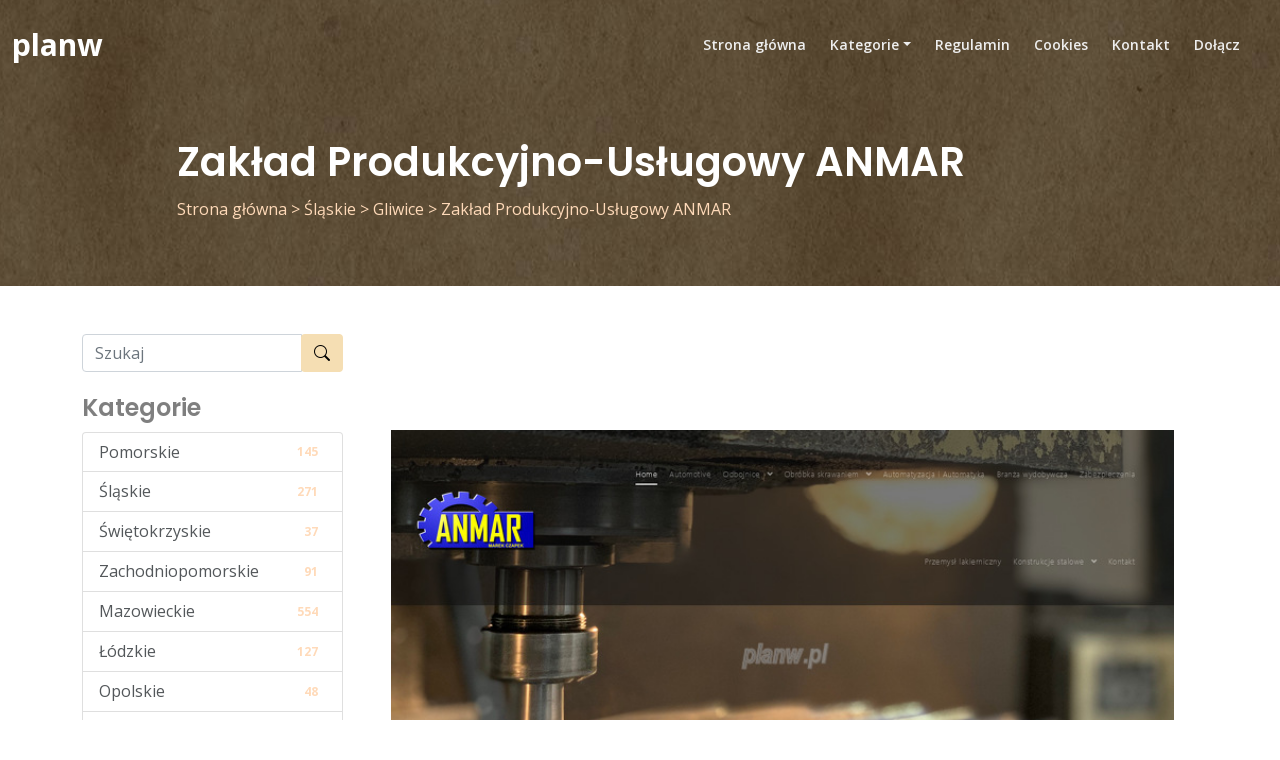

--- FILE ---
content_type: text/html; charset=UTF-8
request_url: http://planw.pl/wpis-zaklad-produkcyjno-uslugowy-anmar-583
body_size: 4129
content:
<!doctype html>
<html lang="pl">
<head>
                    <meta charset="UTF-8">
        <meta name="viewport"
              content="width=device-width, initial-scale=1.0, minimum-scale=1.0">
        <meta http-equiv="X-UA-Compatible" content="ie=edge">
        <title>Zakład Produkcyjno-Usługowy ANMAR - planw.pl</title>

        
    
    <link href="https://fonts.googleapis.com/css2?family=Open+Sans:ital,wght@0,400;0,600;0,700;1,400&family=Poppins:wght@600&display=swap" rel="stylesheet">
    <link rel="stylesheet" href="https://cdn.jsdelivr.net/npm/bootstrap-icons@1.8.3/font/bootstrap-icons.css">
    <link rel="stylesheet" href="/files/bootstrap.min.css">
    <link rel="stylesheet" href="/files/styles.css">

    <link rel="stylesheet" href="https://openlayers.org/en/v4.6.5/css/ol.css" type="text/css">
    <script src="https://openlayers.org/en/v4.6.5/build/ol.js"></script>
</head>
<body data-spy="scroll" data-target=".site-navbar-target" data-offset="300">
    <nav id="navbar" class="navbar navbar-expand-lg fixed-top navbar-dark" aria-label="Main navigation">
        <div class="container">

            <a class="navbar-brand logo-text" href="/">planw</a>

            <button class="navbar-toggler p-0 border-0" type="button" id="navbarSideCollapse" aria-label="Toggle navigation">
                <span class="navbar-toggler-icon"></span>
            </button>

            <div class="navbar-collapse offcanvas-collapse" id="navbarsExampleDefault">
                <ul class="navbar-nav ms-auto navbar-nav-scroll">
                    <li class="nav-item">
                        <a class="nav-link" aria-current="page" href="/">Strona główna</a>
                    </li>
                    <li class="nav-item dropdown">
                        <a class="nav-link dropdown-toggle" href="javascript:void(0)" id="dropdown01" data-bs-toggle="dropdown" aria-expanded="false">Kategorie</a>
                        <ul class="dropdown-menu" aria-labelledby="dropdown01">
                                                            <li>
                                    <a class="dropdown-item" href="/kategoria-pomorskie-1/">
                                        Pomorskie
                                    </a>
                                </li>
                                <li><div class="dropdown-divider"></div></li>
                                                              <li>
                                    <a class="dropdown-item" href="/kategoria-slaskie-2/">
                                        Śląskie
                                    </a>
                                </li>
                                <li><div class="dropdown-divider"></div></li>
                                                              <li>
                                    <a class="dropdown-item" href="/kategoria-swietokrzyskie-3/">
                                        Świętokrzyskie
                                    </a>
                                </li>
                                <li><div class="dropdown-divider"></div></li>
                                                              <li>
                                    <a class="dropdown-item" href="/kategoria-zachodniopomorskie-4/">
                                        Zachodniopomorskie
                                    </a>
                                </li>
                                <li><div class="dropdown-divider"></div></li>
                                                              <li>
                                    <a class="dropdown-item" href="/kategoria-mazowieckie-5/">
                                        Mazowieckie
                                    </a>
                                </li>
                                <li><div class="dropdown-divider"></div></li>
                                                              <li>
                                    <a class="dropdown-item" href="/kategoria-lodzkie-6/">
                                        Łódzkie
                                    </a>
                                </li>
                                <li><div class="dropdown-divider"></div></li>
                                                              <li>
                                    <a class="dropdown-item" href="/kategoria-opolskie-7/">
                                        Opolskie
                                    </a>
                                </li>
                                <li><div class="dropdown-divider"></div></li>
                                                              <li>
                                    <a class="dropdown-item" href="/kategoria-lubuskie-8/">
                                        Lubuskie
                                    </a>
                                </li>
                                <li><div class="dropdown-divider"></div></li>
                                                              <li>
                                    <a class="dropdown-item" href="/kategoria-lubelskie-9/">
                                        Lubelskie
                                    </a>
                                </li>
                                <li><div class="dropdown-divider"></div></li>
                                                              <li>
                                    <a class="dropdown-item" href="/kategoria-dolnoslaskie-10/">
                                        Dolnośląskie
                                    </a>
                                </li>
                                <li><div class="dropdown-divider"></div></li>
                                                              <li>
                                    <a class="dropdown-item" href="/kategoria-malopolskie-11/">
                                        Małopolskie
                                    </a>
                                </li>
                                <li><div class="dropdown-divider"></div></li>
                                                              <li>
                                    <a class="dropdown-item" href="/kategoria-wielkopolskie-12/">
                                        Wielkopolskie
                                    </a>
                                </li>
                                <li><div class="dropdown-divider"></div></li>
                                                              <li>
                                    <a class="dropdown-item" href="/kategoria-kujawsko-pomorskie-13/">
                                        Kujawsko-pomorskie
                                    </a>
                                </li>
                                <li><div class="dropdown-divider"></div></li>
                                                              <li>
                                    <a class="dropdown-item" href="/kategoria-zagranica-14/">
                                        Zagranica
                                    </a>
                                </li>
                                <li><div class="dropdown-divider"></div></li>
                                                              <li>
                                    <a class="dropdown-item" href="/kategoria-podlaskie-15/">
                                        Podlaskie
                                    </a>
                                </li>
                                <li><div class="dropdown-divider"></div></li>
                                                              <li>
                                    <a class="dropdown-item" href="/kategoria-warminsko-mazurskie-16/">
                                        Warmińsko-mazurskie
                                    </a>
                                </li>
                                <li><div class="dropdown-divider"></div></li>
                                                              <li>
                                    <a class="dropdown-item" href="/kategoria-podkarpackie-17/">
                                        Podkarpackie
                                    </a>
                                </li>
                                <li><div class="dropdown-divider"></div></li>
                                                      </ul>
                    </li>
                    <li class="nav-item">
                        <a class="nav-link" href="/zasady-i-regulamin">Regulamin</a>
                    </li>
                    <li class="nav-item">
                        <a class="nav-link" href="/polityka-prywatnosci">Cookies</a>
                    </li>
                    <li class="nav-item">
                        <a class="nav-link" href="/kontakt">Kontakt</a>
                    </li>
                    <li class="nav-item">
                        <a class="nav-link" href="/dodaj">Dołącz</a>
                    </li>
                </ul>
                <span class="nav-item social-icons">
                    <span class="fa-stack">
                        <a href="#your-link">
                            <i class="fas fa-circle fa-stack-2x"></i>
                            <i class="fab fa-facebook-f fa-stack-1x"></i>
                        </a>
                    </span>
                    <span class="fa-stack">
                        <a href="#your-link">
                            <i class="fas fa-circle fa-stack-2x"></i>
                            <i class="fab fa-twitter fa-stack-1x"></i>
                        </a>
                    </span>
                </span>
            </div>
        </div>
    </nav>

            
        <header class="ex-header">
            <div class="container">
                <div class="row">
                    <div class="col-xl-10 offset-xl-1">
                        <h1>Zakład Produkcyjno-Usługowy ANMAR</h1>
                        <div class="breadcrumb-custom text-danger">
                                                            <span><a class="text-danger" href="/">Strona główna</a></span>
                                                            <span><a class="text-danger" href="/kategoria-slaskie-2/">Śląskie</a></span>
                                                            <span><a class="text-danger" href="/kategoria-gliwice-61/">Gliwice</a></span>
                                                            <span><a class="text-danger" href="/wpis-zaklad-produkcyjno-uslugowy-anmar-583">Zakład Produkcyjno-Usługowy ANMAR</a></span>
                                                        
                        </div>
                    </div> 
                </div> 
        </header> 
        <section class="mt-5">
    <div class="container">
        <div class="row">
            <div class="col-lg-3">
                <div class="blog_right_sidebar">
                    <aside class="single_sidebar_widget search_widget">
                        <form action="/szukaj">
                            <div class="form-group">
                                <div class="input-group mb-3">
                                    <input name="q" type="text" class="form-control" placeholder='Szukaj'
                                           onfocus="this.placeholder = ''"
                                           onblur="this.placeholder = 'Szukaj'">
                                    <div class="input-group-append">
                                        <button class="btns btn btn-danger" type="submit"><i class="bi-search"></i></button>
                                    </div>
                                </div>
                            </div>
                        </form>
                    </aside>
                    <aside class="single_sidebar_widget post_category_widget">
                        <h4 class="widget_title text-black-50">Kategorie</h4>
                        <ul class="list-group">
                                                                                                                                                    <li class="list-group-item d-flex justify-content-between align-items-center">
                                    <a class="d-flex" href="/kategoria-pomorskie-1/"><p>Pomorskie</p></a>
                                    <span class="text-danger badge badge-primary badge-pill">145</span>
                                </li>

                                                            <li class="list-group-item d-flex justify-content-between align-items-center">
                                    <a class="d-flex" href="/kategoria-slaskie-2/"><p>Śląskie</p></a>
                                    <span class="text-danger badge badge-primary badge-pill">271</span>
                                </li>

                                                            <li class="list-group-item d-flex justify-content-between align-items-center">
                                    <a class="d-flex" href="/kategoria-swietokrzyskie-3/"><p>Świętokrzyskie</p></a>
                                    <span class="text-danger badge badge-primary badge-pill">37</span>
                                </li>

                                                            <li class="list-group-item d-flex justify-content-between align-items-center">
                                    <a class="d-flex" href="/kategoria-zachodniopomorskie-4/"><p>Zachodniopomorskie</p></a>
                                    <span class="text-danger badge badge-primary badge-pill">91</span>
                                </li>

                                                            <li class="list-group-item d-flex justify-content-between align-items-center">
                                    <a class="d-flex" href="/kategoria-mazowieckie-5/"><p>Mazowieckie</p></a>
                                    <span class="text-danger badge badge-primary badge-pill">554</span>
                                </li>

                                                            <li class="list-group-item d-flex justify-content-between align-items-center">
                                    <a class="d-flex" href="/kategoria-lodzkie-6/"><p>Łódzkie</p></a>
                                    <span class="text-danger badge badge-primary badge-pill">127</span>
                                </li>

                                                            <li class="list-group-item d-flex justify-content-between align-items-center">
                                    <a class="d-flex" href="/kategoria-opolskie-7/"><p>Opolskie</p></a>
                                    <span class="text-danger badge badge-primary badge-pill">48</span>
                                </li>

                                                            <li class="list-group-item d-flex justify-content-between align-items-center">
                                    <a class="d-flex" href="/kategoria-lubuskie-8/"><p>Lubuskie</p></a>
                                    <span class="text-danger badge badge-primary badge-pill">37</span>
                                </li>

                                                            <li class="list-group-item d-flex justify-content-between align-items-center">
                                    <a class="d-flex" href="/kategoria-lubelskie-9/"><p>Lubelskie</p></a>
                                    <span class="text-danger badge badge-primary badge-pill">46</span>
                                </li>

                                                            <li class="list-group-item d-flex justify-content-between align-items-center">
                                    <a class="d-flex" href="/kategoria-dolnoslaskie-10/"><p>Dolnośląskie</p></a>
                                    <span class="text-danger badge badge-primary badge-pill">185</span>
                                </li>

                                                            <li class="list-group-item d-flex justify-content-between align-items-center">
                                    <a class="d-flex" href="/kategoria-malopolskie-11/"><p>Małopolskie</p></a>
                                    <span class="text-danger badge badge-primary badge-pill">246</span>
                                </li>

                                                            <li class="list-group-item d-flex justify-content-between align-items-center">
                                    <a class="d-flex" href="/kategoria-wielkopolskie-12/"><p>Wielkopolskie</p></a>
                                    <span class="text-danger badge badge-primary badge-pill">264</span>
                                </li>

                                                            <li class="list-group-item d-flex justify-content-between align-items-center">
                                    <a class="d-flex" href="/kategoria-kujawsko-pomorskie-13/"><p>Kujawsko-pomorskie</p></a>
                                    <span class="text-danger badge badge-primary badge-pill">166</span>
                                </li>

                                                            <li class="list-group-item d-flex justify-content-between align-items-center">
                                    <a class="d-flex" href="/kategoria-zagranica-14/"><p>Zagranica</p></a>
                                    <span class="text-danger badge badge-primary badge-pill">14</span>
                                </li>

                                                            <li class="list-group-item d-flex justify-content-between align-items-center">
                                    <a class="d-flex" href="/kategoria-podlaskie-15/"><p>Podlaskie</p></a>
                                    <span class="text-danger badge badge-primary badge-pill">40</span>
                                </li>

                                                            <li class="list-group-item d-flex justify-content-between align-items-center">
                                    <a class="d-flex" href="/kategoria-warminsko-mazurskie-16/"><p>Warmińsko-mazurskie</p></a>
                                    <span class="text-danger badge badge-primary badge-pill">52</span>
                                </li>

                                                            <li class="list-group-item d-flex justify-content-between align-items-center">
                                    <a class="d-flex" href="/kategoria-podkarpackie-17/"><p>Podkarpackie</p></a>
                                    <span class="text-danger badge badge-primary badge-pill">67</span>
                                </li>

                                                    </ul>
                    </aside>
                </div>
            </div>
            <div class="col-lg-9 posts-list">
                <div class="ex-basic-1 pt-5 pb-5">
                    <div class="container">
                        <div class="row">
                            <div class="col-lg-12">
                                <img class="img-fluid mt-5 mb-3" src="/photos-583.jpg" alt="zaklad-produkcyjno-uslugowy-anmar">
                            </div>
                        </div>
                    </div>
                </div>
                <div class="single-post">
                    <div class="row ml-0">
                      <div class="col-4 py-1 bg-color-1"><p>Nazwa firmy</p></div>
                      <div class="col-8 py-1 bg-color-1"><p>Zakład Produkcyjno-Usługowy ANMAR</p></div>
                      <div class="col-4 py-1 bg-light"><p>Adres</p></div>
                      <div class="col-8 py-1 bg-light"><p>Łanowa 9</p></div>
                      <div class="col-4 py-1 bg-color-1"><p>Adres 2</p></div>
                      <div class="col-8 py-1 bg-color-1"><p>44-141, Gliwice</p></div>
                      <div class="col-4 py-1 bg-light"><p>Telefon</p></div>
                      <div class="col-8 py-1 bg-light"><p><a href="tel:+48 32 232 96 22">+48 32 232 96 22</a></p></div>
                      <div class="col-4 py-1 bg-color-1"><p>Forma prawna</p></div>
                      <div class="col-8 py-1 bg-color-1"><p>-</p></div>
                      <div class="col-4 py-1 bg-light"><p>NIP</p></div>
                      <div class="col-8 py-1 bg-light"><p>631-14-76-340</p></div>
                      <div class="col-4 py-1 bg-color-1"><p>KRS</p></div>
                      <div class="col-8 py-1 bg-color-1"><p>-</p></div>
                      <div class="col-4 py-1 bg-light"><p>REGON</p></div>
                      <div class="col-8 py-1 bg-light"><p>273231430</p></div>
                      <div class="col-4 py-1 bg-color-1"><p>Domena</p></div>
                      <div class="col-8 py-1 bg-color-1"><p><a href="https://anmar-gliwice.com.pl">anmar-gliwice.com.pl</a></p></div>
                    </div>
                </div>
                <button class="btn btn-danger mt-1" id="showMap">Pokaż mapę</button>
                <div id="map"></div>
            </div>

        </div>
        <div class="row mb-5">
            <div class="col-12 mt-5">
                <div class="related-jobs-box">
                    <h3 class="text-black-50">Podobne firmy</h3>
                    <div class="row">
                                                    <div class="col-lg-4 col-md-6 col-sm-12" style="background-color: wheat; border: 10px solid white; padding: 10px;">
                                <div class="single-job-list-box">
                                    <div class="job-information">
                                        <div class="company-logo">
                                            <a href="/wpis-lech-plast-tyczynski-gotwald-tyczynska-spolka-jawna-648"><img src="/photos-648.jpg"
                                                                                                                           alt="lech-plast-tyczynski-gotwald-tyczynska-spolka-jawna"></a>
                                        </div>
                                        <p><i class="bi bi-geo-alt-fill"></i> <a href="/kategoria-slaskie-2/">Śląskie</a></p>
                                        <h6>
                                            <a href="/wpis-lech-plast-tyczynski-gotwald-tyczynska-spolka-jawna-648">Lech-Plast Tyczyński Gotwald-Tyczyńska spółka jawna</a>
                                        </h6>

                                    </div>
                                    <ul class="location-information">
                                        <li>
                                            <p><i class="bi bi-globe"></i> <a class="text-color-1" href="https://www.lech-plast.com.pl">www.lech-plast.com.pl</a></p>
                                        </li>
                                                                                <li><p><i class="bi bi-phone-vibrate-fill"></i> <a href="tel:+48 32 459 80 53">+48 32 459 80 53</a></p>
                                        </li>
                                                                            </ul>
                                </div>
                            </div>
                                                    <div class="col-lg-4 col-md-6 col-sm-12" style="background-color: wheat; border: 10px solid white; padding: 10px;">
                                <div class="single-job-list-box">
                                    <div class="job-information">
                                        <div class="company-logo">
                                            <a href="/wpis-wytwornia-i-hurtownia-srodkow-czystosci-van-2129"><img src="/photos-2129.jpg"
                                                                                                                           alt="wytwornia-i-hurtownia-srodkow-czystosci-van"></a>
                                        </div>
                                        <p><i class="bi bi-geo-alt-fill"></i> <a href="/kategoria-slaskie-2/">Śląskie</a></p>
                                        <h6>
                                            <a href="/wpis-wytwornia-i-hurtownia-srodkow-czystosci-van-2129">Wytwórnia i Hurtownia Środków Czystości &quot;VAN&quot;</a>
                                        </h6>

                                    </div>
                                    <ul class="location-information">
                                        <li>
                                            <p><i class="bi bi-globe"></i> <a class="text-color-1" href="https://van.gliwice.pl">van.gliwice.pl</a></p>
                                        </li>
                                                                                <li><p><i class="bi bi-phone-vibrate-fill"></i> <a href="tel:+48 32 235 74 10">+48 32 235 74 10</a></p>
                                        </li>
                                                                            </ul>
                                </div>
                            </div>
                                                    <div class="col-lg-4 col-md-6 col-sm-12" style="background-color: wheat; border: 10px solid white; padding: 10px;">
                                <div class="single-job-list-box">
                                    <div class="job-information">
                                        <div class="company-logo">
                                            <a href="/wpis-auto-kosmetyka-gliwice-2128"><img src="/photos-2128.jpg"
                                                                                                                           alt="auto-kosmetyka-gliwice"></a>
                                        </div>
                                        <p><i class="bi bi-geo-alt-fill"></i> <a href="/kategoria-slaskie-2/">Śląskie</a></p>
                                        <h6>
                                            <a href="/wpis-auto-kosmetyka-gliwice-2128">Auto kosmetyka Gliwice</a>
                                        </h6>

                                    </div>
                                    <ul class="location-information">
                                        <li>
                                            <p><i class="bi bi-globe"></i> <a class="text-color-1" href="https://www.autokosmetykagliwice.pl">www.autokosmetykagliwice.pl</a></p>
                                        </li>
                                                                                <li><p><i class="bi bi-phone-vibrate-fill"></i> <a href="tel:+48 51 636 05 77">+48 51 636 05 77</a></p>
                                        </li>
                                                                            </ul>
                                </div>
                            </div>
                                            </div>
                </div>
            </div>
        </div>
    </div>
</section>

    <div class="footer" style="padding: 10px 0;">
        <div class="container">
            <div class="row">
                <div class="col-lg-12">
                    <div class="footer-col first"></div>
                    <div class="footer-col second" style="margin: 0;">
                        <ul class=" list-unstyled li-space-lg p-small">
                            <li><a href="/zasady-i-regulamin">Regulamin</a> | <a href="/polityka-prywatnosci">Polityka prywatności</a></li>
                        </ul>
                    </div>
                    <div class="footer-col third"></div>
                </div> 
            </div>
            <div class="copyright">
                <div class="container">
                    <div class="row">
                        <div class="col-lg-12">
                            <p class="p-small">Copyright © 2026 planw.pl. Wszelkie prawa zastrzeżone.</p>
                        </div>
                    </div>
                </div>
            </div>
        </div> 
    </div> 


    

    <button onclick="topFunction()" id="myBtn">
        <i class="bi text-light bi-arrow-up"></i>
    </button>


              
  <script src="/files/bootstrap.min.js"></script>
  <script src="/files/jquery-1.12.4.min.js"></script>
  <script src="/files/scripts.js"></script>
    
      
          <script type="text/javascript">
              let map;
              var mapLat = 50.2528019;
              var mapLng = 18.6787;
              var mapDefaultZoom = 10;

              function initialize_map() {
                  map = new ol.Map({
                      target: "map",
                      layers: [
                          new ol.layer.Tile({
                              source: new ol.source.OSM({
                                  url: "https://a.tile.openstreetmap.org/{z}/{x}/{y}.png"
                              })
                          })
                      ],
                      view: new ol.View({
                          center: ol.proj.fromLonLat([mapLng, mapLat]),
                          zoom: mapDefaultZoom
                      })
                  });
              }

              function add_map_point(lat, lng) {
                  var vectorLayer = new ol.layer.Vector({
                      source: new ol.source.Vector({
                          features: [new ol.Feature({
                              geometry: new ol.geom.Point(ol.proj.transform([parseFloat(lng), parseFloat(lat)], 'EPSG:4326', 'EPSG:3857')),
                          })]
                      }),
                      style: new ol.style.Style({
                          image: new ol.style.Icon({
                              anchor: [0.5, 0.5],
                              anchorXUnits: "fraction",
                              anchorYUnits: "fraction",
                              src: "https://cdnjs.cloudflare.com/ajax/libs/leaflet/1.5.1/images/marker-icon.png"
                          })
                      })
                  });
                  map.addLayer(vectorLayer);
              }
                $('#showMap').click(function () {
                    initialize_map();
                    add_map_point(mapLat, mapLng);
                });

          </script>
        </body>
</html>

--- FILE ---
content_type: text/css
request_url: http://planw.pl/files/styles.css
body_size: 5190
content:
/* Description: Master CSS file */

/*****************************************
Table Of Contents:
- General Styles
- Navigation
- Header
- Introduction
- Project 1
- Project 2
- Details Modal
- Project 3
- Process
- Services
- About 
- Testimonials
- Team
- Contact
- Footer
- Copyright
- Back To Top Button
- Extra Pages
- Media Queries
******************************************/

/*****************************************
Colors:
- Backgrounds - light gray #f7f9fd
- Buttons, icons - green #7dc22b
- Headings text - black black
- Body text - dark gray #53575a
******************************************/


/**************************/
/*     General Styles     */
/**************************/
body,
html {
    width: 100%;
	height: 100%;
}

body, p {
	color: #53575a; 
	font: 400 1rem/1.625rem "Open Sans", sans-serif;
}

h1 {
	color: black;
	font-weight: 600;
	font-size: 2.5rem;
	line-height: 3.25rem;
	font-family: "Poppins"
}

h2 {
	color: black;
	font-weight: 600;
	font-size: 2rem;
	line-height: 2.5rem;
	font-family: "Poppins"
}

h3 {
	color: black;
	font-weight: 600;
	font-size: 1.75rem;
	line-height: 2.25rem;
	font-family: "Poppins"
}

h4 {
	color: black;
	font-weight: 600;
	font-size: 1.5rem;
	line-height: 2rem;
	font-family: "Poppins"
}

h5 {
	color: black;
	font-weight: 600;
	font-size: 1.25rem;
	line-height: 1.625rem;
	font-family: "Poppins"
}

h6 {
	color: black;
	font-weight: 600;
	font-size: 1rem;
	line-height: 1.375rem;
	font-family: "Poppins"
}

.p-large {
	font-size: 1.125rem;
	line-height: 1.75rem;
}

.p-small {
	font-size: 0.875rem;
	line-height: 1.5rem;
}

.testimonial-text {
	font-style: italic;
}

.testimonial-author {
	font-weight: 600;
	font-size: 1.25rem;
	line-height: 1.75rem;
	font-family: "Poppins"
}

.li-space-lg li {
	margin-bottom: 0.5rem;
}

a {
	color: #53575a;
	text-decoration: underline;
}

a:hover {
	color: #53575a;
	text-decoration: underline;
}

.no-line {
	text-decoration: none;
}

.no-line:hover {
	text-decoration: none;
}

.read-more {
	font-weight: 600;
	font-size: 1rem;
	line-height: 1.5rem;
}

.read-more .fas {
	margin-left: 0.625rem;
	font-size: 1rem;
	vertical-align: -8%;
}

.green {
	color: #7dc22b;
}

.bg-gray {
	background-color: #f7f9fd;
}

.hr-heading {
	display: block;
	width: 5rem;
	margin-top: 0.75rem;
	margin-bottom: 0.75rem;
	border: 1px solid #ffffff;
	background-color: black;
	opacity: 1;
}

.btn-solid-reg {
	display: inline-block;
	padding: 1.375rem 2.25rem 1.375rem 2.25rem;
	border: 1px solid #7dc22b;
	border-radius: 4px;
	background-color: #7dc22b;
	color: #ffffff;
	font-weight: 600;
	font-size: 0.875rem;
	line-height: 0;
	text-decoration: none;
	transition: all 0.2s;
}

.btn-solid-reg:hover {
	background-color: transparent;
	color: #7dc22b; /* needs to stay here because of the color property of a tag */
	text-decoration: none;
}

.btn-solid-lg {
	display: inline-block;
	padding: 1.625rem 2.625rem 1.625rem 2.625rem;
	border: 1px solid #7dc22b;
	border-radius: 4px;
	background-color: #7dc22b;
	color: #ffffff;
	font-weight: 600;
	font-size: 0.875rem;
	line-height: 0;
	text-decoration: none;
	transition: all 0.2s;
}

.btn-solid-lg:hover {
	background-color: transparent;
	color: #7dc22b; /* needs to stay here because of the color property of a tag */
	text-decoration: none;
}

.btn-outline-reg {
	display: inline-block;
	padding: 1.375rem 2.25rem 1.375rem 2.25rem;
	border: 1px solid black;
	border-radius: 4px;
	background-color: transparent;
	color: black;
	font-weight: 600;
	font-size: 0.875rem;
	line-height: 0;
	text-decoration: none;
	transition: all 0.2s;
}

.btn-outline-reg:hover {
	background-color: black;
	color: #ffffff;
	text-decoration: none;
}

.btn-outline-lg {
	display: inline-block;
	padding: 1.625rem 2.625rem 1.625rem 2.625rem;
	border: 1px solid black;
	border-radius: 4px;
	background-color: transparent;
	color: black;
	font-weight: 600;
	font-size: 0.875rem;
	line-height: 0;
	text-decoration: none;
	transition: all 0.2s;
}

.btn-outline-lg:hover {
	background-color: black;
	color: #ffffff;
	text-decoration: none;
}

.btn-outline-sm {
	display: inline-block;
	padding: 1rem 1.5rem 1rem 1.5rem;
	border: 1px solid black;
	border-radius: 4px;
	background-color: transparent;
	color: black;
	font-weight: 600;
	font-size: 0.875rem;
	line-height: 0;
	text-decoration: none;
	transition: all 0.2s;
}

.btn-outline-sm:hover {
	background-color: black;
	color: #ffffff;
	text-decoration: none;
}

.form-group {
	position: relative;
	margin-bottom: 1.25rem;
}

.form-control-input,
.form-control-textarea {
	width: 100%;
	padding-top: 0.875rem;
	padding-bottom: 0.875rem;
	padding-left: 1.5rem;
	border: 1px solid #cbcbd1;
	border-radius: 4px;
	background-color: #ffffff;
	font-size: 0.875rem;
	line-height: 1.5rem;
	-webkit-appearance: none; /* removes inner shadow on form inputs on ios safari */
}

.form-control-textarea {
	display: block;
	height: 14rem; /* used instead of html rows to normalize height between Chrome and IE/FF */
}

.form-control-input:focus,
.form-control-textarea:focus {
	border: 1px solid #a1a1a1;
	outline: none; /* Removes blue border on focus */
}

.form-control-input:hover,
.form-control-textarea:hover {
	border: 1px solid #a1a1a1;
}

.form-control-submit-button {
	display: inline-block;
	width: 100%;
	height: 3.25rem;
	border: 1px solid #7dc22b;
	border-radius: 4px;
	background-color: #7dc22b;
	color: #ffffff;
	font-weight: 600;
	font-size: 0.875rem;
	line-height: 0;
	cursor: pointer;
	transition: all 0.2s;
}

.form-control-submit-button:hover {
	border: 1px solid #7dc22b;
	background-color: transparent;
	color: #7dc22b;
}


/**********************/
/*     Navigation     */
/**********************/
.navbar {
	background-color: black;
	font-weight: 600;
	font-size: 0.875rem;
	line-height: 0.875rem;
	box-shadow: 0 1px 6px 0 rgba(0, 0, 0, 0.025);
}

.navbar .navbar-brand {
	padding-top: 0.25rem;
	padding-bottom: 0.25rem;
}

.navbar .logo-image img {
    width: 108px;
	height: 32px;
}

.navbar .logo-text {
	color: #ffffff;
	font-weight: 700;
	font-size: 1.875rem;
	line-height: 1rem;
	text-decoration: none;
}

.offcanvas-collapse {
	position: fixed;
	top: 3.25rem; /* adjusts the height between the top of the page and the offcanvas menu */
	bottom: 0;
	left: 100%;
	width: 100%;
	padding-right: 1rem;
	padding-left: 1rem;
	overflow-y: auto;
	visibility: hidden;
	background-color: black;
	transition: visibility .3s ease-in-out, -webkit-transform .3s ease-in-out;
	transition: transform .3s ease-in-out, visibility .3s ease-in-out;
	transition: transform .3s ease-in-out, visibility .3s ease-in-out, -webkit-transform .3s ease-in-out;
}

.offcanvas-collapse.open {
	visibility: visible;
	-webkit-transform: translateX(-100%);
	transform: translateX(-100%);
}

.navbar .navbar-nav {
	margin-top: 0.75rem;
	margin-bottom: 0.5rem;
}

.navbar .nav-item .nav-link {
	padding-top: 0.625rem;
	padding-bottom: 0.625rem;
	color: #eeeeee;
	text-decoration: none;
	transition: all 0.2s ease;
}

.navbar .nav-item.dropdown.show .nav-link,
.navbar .nav-item .nav-link:hover,
.navbar .nav-item .nav-link.active {
	color: #7dc22b;
}

/* Dropdown Menu */
.navbar .dropdown .dropdown-menu {
	animation: fadeDropdown 0.2s; /* required for the fade animation */
}

@keyframes fadeDropdown {
    0% {
        opacity: 0;
    }

    100% {
        opacity: 1;
	}
}

.navbar .dropdown-menu {
	margin-top: 0.25rem;
	margin-bottom: 0.25rem;
	border: none;
	/*background-color: black;*/
	background-color: rgba(0,0,0,0.8);
}

.navbar .dropdown-item {
	padding-top: 0.250rem;
	padding-bottom: 0.250rem;
	color: #eeeeee;
	font-weight: 600;
	font-size: 0.875rem;
	line-height: 0.875rem;
	text-decoration: none;
}

.navbar .dropdown-item:hover {
	background-color: black;
	color: #7dc22b;
}

.navbar div.dropdown-divider {
	width: 100%;
	height: 1px;
	margin: 0.5rem auto 0.5rem auto;
	border: none;
	background-color: #525296;
}
/* end of dropdown menu */

.navbar .fa-stack {
	width: 2em;
	margin-right: 0.25rem;
	font-size: 0.75rem;
}

.navbar .fa-stack-2x {
	color: #7dc22b;
	transition: all 0.2s ease;
}

.navbar .fa-stack-1x {
	color: #ffffff;
	transition: all 0.2s ease;
}

.navbar .fa-stack:hover .fa-stack-2x {
	color: #ffffff;
}

.navbar .fa-stack:hover .fa-stack-1x {
	color: #7dc22b;
}

.navbar .navbar-toggler {
	padding: 0;
	border: none;
	font-size: 1.25rem;
}


/*****************/
/*    Header     */
/*****************/
.header {
	padding-top: 8rem;
	padding-bottom: 8rem;
	background: url('/files/header-background.jpg') center center no-repeat;
	background-size: cover;
	text-align: center;
}

.header .h1-large {
	margin-bottom: 2.5rem;
	color: #ffffff;
	font-size: 4rem;
	line-height: 4.5rem;
}

.header .btn-solid-lg {
	display: block;
	margin-bottom: 1.375rem;
}

.header .btn-outline-lg {
	display: block;
	border-color: #ffffff;
	color: #ffffff;
}

.header .btn-outline-lg:hover {
	background-color: #ffffff;
	color: #444444;
}


/************************/
/*     Introduction     */
/************************/
.basic-1 {
	padding-top: 9.5rem;
	padding-bottom: 9rem;
}

.basic-1 h1 {
	margin-bottom: 2.5rem;
}


/*********************/
/*     Project 1     */
/*********************/
.basic-2 {
	padding-top: 10rem;
	padding-bottom: 10rem;
}

.basic-2 .text-container {
	margin-bottom: 4rem;
}

.basic-2 h2 {
	margin-bottom: 1.875rem;
}

.basic-2 p {
	margin-bottom: 1.25rem;
}


/*********************/
/*     Project 2     */
/*********************/
.basic-3 {
	padding-top: 10rem;
	padding-bottom: 10rem;
}

.basic-3 .image-container {
	margin-bottom: 4rem;
}

.basic-3 h2 {
	margin-bottom: 1.875rem;
}

.basic-3 p {
	margin-bottom: 2rem;
}

.basic-3 .btn-solid-reg {
	margin-right: 0.75rem;
}

.basic-3 .btn-solid-reg {
	cursor: pointer;
}


/*************************/
/*     Details Modal     */
/*************************/
.modal-dialog {
	max-width: 1150px;
	margin-right: 1rem;
	margin-left: 1rem;
	pointer-events: all;
}

.modal-content {
	padding: 2.75rem 1.25rem;
}

.modal-content .btn-close {
	position: absolute;
	right: 10px;
	top: 10px;
}

.modal-content .image-container {
	margin-bottom: 3rem;
}

.modal-content img {
	border-radius: 6px;
}

.modal-content h3 {
	margin-bottom: 0.5rem;
}

.modal-content hr {
	width: 44px;
	margin-top: 0.125rem;
	margin-bottom: 1.25rem;
	margin-left: 0;
	height: 2px;
	border: none;
	background-color: #53575a;
}

.modal-content h4 {
	margin-top: 2rem;
	margin-bottom: 0.625rem;
}

.modal-content .list-unstyled {
	margin-bottom: 2rem;
}

.modal-content .list-unstyled .fas {
	color: #7dc22b;
	font-size: 0.75rem;
	line-height: 1.75rem;
}

.modal-content .list-unstyled .flex-grow-1 {
	margin-left: 0.5rem;
}

.modal-content .btn-solid-reg {
	margin-right: 0.75rem;
}

.modal-content .btn-outline-reg {
	cursor: pointer;
}


/*********************/
/*     Project 3     */
/*********************/
.basic-4 {
	padding-top: 10rem;
	padding-bottom: 10rem;
}

.basic-4 .text-container {
	margin-bottom: 4rem;
}

.basic-4 h2 {
	margin-bottom: 1.875rem;
}

.basic-4 .list-unstyled .fas {
	font-size: 0.375rem;
	line-height: 1.625rem;
}

.basic-4 .list-unstyled .flex-grow-1 {
	margin-left: 0.5rem;
}


/*******************/
/*     Process     */
/*******************/
.basic-5 {
	padding-top: 9.5rem;
	padding-bottom: 9rem;
	background: url('/files/process-background.jpg') center center no-repeat;
	background-size: cover;
	text-align: center;
}

.basic-5 h2 {
	color: #ffffff;
	margin-bottom: 1.5rem;
}

.basic-5 .hr-heading {
	background-color: #ffffff;
	margin-right: auto;
	margin-bottom: 4.5rem;
	margin-left: auto;
}

.basic-5 .step-container {
	margin-bottom: 2.5rem;
}

.basic-5 .step {
	display: block;
	margin-bottom: 1.5rem;
	padding: 1.75rem 3.25rem;
	border: 1px solid #ffffff;
	border-radius: 4px;
	color: #ffffff;
	font-size: 2rem;
}

.basic-5 .fas {
	display: none;
}



/********************/
/*     Services     */
/********************/
.cards-1 {
	padding-top: 9.5rem;
	padding-bottom: 7rem;
}

.cards-1 .h2-heading {
	margin-bottom: 1.125rem;
	text-align: center;
}

.cards-1 .p-heading {
	margin-bottom: 4rem;
	text-align: center;
}

.cards-1 .card {
	margin-bottom: 3rem;
	padding:0;
	border: none;
	border-radius: 6px;
}

.cards-1 .card-body {
	padding: 0;
}

.cards-1 .card-icon {
	margin-bottom: 2rem;
	border-radius: 50%;
	text-align: center;
}

.cards-1 .card-icon .far,
.cards-1 .card-icon .fas {
	color: #ffffff;
	font-size: 2.125rem;
	line-height: 90px;
}

.cards-1 .card-title {
	margin-bottom: 0.625rem;
}


/*****************/
/*     About     */
/*****************/
.counter {
	padding-top: 9.5rem;
	padding-bottom: 5rem;
	background: url('../images/about-background.jpg') center center no-repeat;
	background-size: cover;
}

.counter h2 {
	margin-bottom: 1.5rem;
	color: #ffffff;
	text-align: center;
}

.counter .hr-heading {
	background-color: #ffffff;
	margin-right: auto;
	margin-bottom: 4.5rem;
	margin-left: auto;
}

.counter .list-unstyled {
	margin-bottom: 6rem;
}

.counter .list-unstyled li {
	margin-bottom: 2.5rem;
}

.counter .list-unstyled .flex-grow-1 {
	margin-left: 0.5rem;
}

.counter .list-unstyled h5,
.counter .list-unstyled .text {
	color: #ffffff;
}

.counter .list-unstyled .text {
	opacity: 0.9;
}

.counter .counter-container {
	text-align: center;
}

.counter .counter-cell {
	margin-bottom: 5rem;
}

.counter .purecounter {
	margin-bottom: 1.5rem;
	color: #7dc22b;
	font-weight: 600;
	font-size: 6rem;
	line-height: 4rem;
}

.counter .counter-info {
	color: #ffffff;
	font-size: 0.875rem;
	line-height: 1.5rem;
}


/************************/
/*     Testimonials     */
/************************/
.slider-1 {
	position: relative;
	padding-top: 9.75rem;
	padding-bottom: 9.75rem;
}

.slider-1 .quotes-decoration {
	position: absolute;
	top: 0;
	left: 0;
	width: 240px;
}

.slider-1 .slider-container {
	position: relative;
}

.slider-1 .swiper-container {
	position: static;
	width: 86%;
	text-align: center;
}

.slider-1 .swiper-button-prev:focus,
.slider-1 .swiper-button-next:focus {
	/* even if you can't see it chrome you can see it on mobile device */
	outline: none;
}

.slider-1 .swiper-button-prev {
	left: -10px;
	background-image: url("data:image/svg+xml;charset=utf-8,%3Csvg%20xmlns%3D'http%3A%2F%2Fwww.w3.org%2F2000%2Fsvg'%20viewBox%3D'0%200%2028%2044'%3E%3Cpath%20d%3D'M0%2C22L22%2C0l2.1%2C2.1L4.2%2C22l19.9%2C19.9L22%2C44L0%2C22L0%2C22L0%2C22z'%20fill%3D'%23707375'%2F%3E%3C%2Fsvg%3E");
	background-size: 18px 28px;
}

.slider-1 .swiper-button-next {
	right: -10px;
	background-image: url("data:image/svg+xml;charset=utf-8,%3Csvg%20xmlns%3D'http%3A%2F%2Fwww.w3.org%2F2000%2Fsvg'%20viewBox%3D'0%200%2028%2044'%3E%3Cpath%20d%3D'M27%2C22L27%2C22L5%2C44l-2.1-2.1L22.8%2C22L2.9%2C2.1L5%2C0L27%2C22L27%2C22z'%20fill%3D'%23707375'%2F%3E%3C%2Fsvg%3E");
	background-size: 18px 28px;
}

.slider-1 .testimonial-image {
	width: 120px;
	height: 120px;
	margin-bottom: 2.25rem;
	border-radius: 50%;
}

.slider-1 .testimonial-text {
	margin-bottom: 1.75rem;
	font-size: 1.25rem;
	line-height: 2rem;
}

.slider-1 .testimonial-author {
	margin-bottom: 0.25rem;
	color: black;
}


/****************/
/*     Team     */
/****************/
.cards-2 {
	padding-top: 9.5rem;
	padding-bottom: 6rem;
	text-align: center;
}

.cards-2 .h2-heading {
	margin-bottom: 1.125rem;
}

.cards-2 .p-heading {
	margin-bottom: 4rem;
}

.cards-2 .card {
	margin-bottom: 4rem;
	border: none;
	background: transparent;
}

.cards-2 .card-image {
	margin-bottom: 2rem;
}

.cards-2 .card-image img {
	border-radius: 4px;
}

.cards-2 .card-body {
	padding: 0;
}

.cards-2 .card-title {
	margin-bottom: 0.25rem;
}

.cards-2 .card-text {
	margin-bottom: 0.875rem;
}

.cards-2 .fa-stack {
	width: 2em;
	margin-right: 0.25rem;
	margin-left: 0.25rem;
}

.cards-2 .fa-stack-2x {
	color: #7dc22b;
	transition: all 0.2s ease;
}

.cards-2 .fa-stack-1x {
	color: #ffffff;
	transition: all 0.2s ease;
}

.cards-2 .fa-stack:hover .fa-stack-2x {
	color: #ffffff;
}

.cards-2 .fa-stack:hover .fa-stack-1x {
	color: #7dc22b;
}


/*******************/
/*     Contact     */
/*******************/
.form-1 {
	padding-top: 9.5rem;
	padding-bottom: 8.75rem;
	background: url('../images/contact-background.jpg') center center no-repeat;
	background-size: cover;
	text-align: center;
}

.form-1 .h2-heading {
	margin-bottom: 1.125rem;
	color: #ffffff;
}

.form-1 .p-heading {
	margin-bottom: 0.375rem;
	color: #ffffff;
}

.form-1 .list-unstyled {
	margin-bottom: 3.5rem;
	color: #ffffff;
}

.form-1 .list-unstyled a {
	color: #ffffff;
}

.form-1 .list-unstyled .fas {
	color: #7dc22b;
}

.form-1 .map-responsive {
	position: relative;
	overflow: hidden;
	height: 0;
	margin-bottom: 5rem;
	padding-bottom: 70%;
	border-radius: 4px;
}

.form-1 .map-responsive iframe {
	position: absolute;
	top: 0;
	left: 0;
	width: 100%;
	height: 100%;
	border: none; 
}

.form-1 .form-control-input,
.form-1 .form-control-textarea {
	border-color: #655f74;
	background-color: #4d475c;
	color: #ffffff;
}

.form-1 .form-control-input::placeholder,
.form-1 .form-control-textarea::placeholder {
	color: #ffffff;
}


/******************/
/*     Footer     */
/******************/
.footer {
	padding-top: 6.5rem;
	padding-bottom: 2rem;
	/*background-color: #121015;*/
	background: url(/files/header-background.jpg) center center no-repeat;
}

.footer a {
	text-decoration: none;
}

.footer .footer-col {
	margin-bottom: 3rem;
}

.footer h6 {
	margin-bottom: 0.625rem;
	color: #bfc4cd;
}

.footer p,
.footer a,
.footer ul {
	color: #bfc4cd;
}

.footer .li-space-lg li {
	margin-bottom: 0.375rem;
}

.footer .footer-col.third .fa-stack {
	width: 2em;
	margin-bottom: 1.25rem;
	margin-right: 0.375rem;
	font-size: 1.375rem;
}

.footer .footer-col.third .fa-stack .fa-stack-2x {
	color: #4d475c;
	transition: all 0.2s ease;
}

.footer .footer-col.third .fa-stack .fa-stack-1x {
    color: #d3caca;
	transition: all 0.2s ease;
}

.footer .footer-col.third .fa-stack:hover .fa-stack-2x {
    color: #7dc22b;
}

.footer .footer-col.third .fa-stack:hover .fa-stack-1x {
	color: #ffffff;
}


/*********************/
/*     Copyright     */
/*********************/
.copyright {
	padding-bottom: 1rem;
	/*background-color: #121015;*/
	text-align: center;
}

.copyright p,
.copyright a {
	color: #bfc4cd;
	text-decoration: none;
}


/******************************/
/*     Back To Top Button     */
/******************************/
#myBtn {
	position: fixed; 
  	z-index: 99; 
	bottom: 20px; 
	right: 20px; 
	display: none; 
	width: 52px;
	height: 52px;
	border: none; 
	border-radius: 50%; 
	outline: none; 
	background-color: #323137; 
	cursor: pointer; 
}

#myBtn:hover {
	background-color: #0f0f11;
}

#myBtn img {
	margin-bottom: 0.25rem;
	margin-left: 0.125rem;
	width: 18px;
}


/***********************/
/*     Extra Pages     */
/***********************/
.ex-header {
	padding-top: 8.5rem;
	padding-bottom: 4rem;
	/*background-color: black;*/
	background: url(/files/process-background.jpg) center center no-repeat;
}

.ex-header h1 {
	color: #ffffff;
}

.ex-basic-1 .list-unstyled .fas {
	font-size: 0.375rem;
	line-height: 1.625rem;
}

.ex-basic-1 .list-unstyled .flex-grow-1 {
	margin-left: 0.5rem;
}

.ex-basic-1 .text-box {
	padding: 1.25rem 1.25rem 0.5rem 1.25rem;
	background-color: #f7f9fd;
}

.ex-cards-1 .card {
	border: none;
	background-color: transparent;
}

.ex-cards-1 .card .fa-stack {
	width: 2em;
	font-size: 1.125rem;
}

.ex-cards-1 .card .fa-stack-2x {
	color: #7dc22b;
}

.ex-cards-1 .card .fa-stack-1x {
	width: 2em;
	color: #ffffff;
	font-weight: 700;
	line-height: 2.125rem;
}

.ex-cards-1 .card .list-unstyled .flex-grow-1 {
	margin-left: 2.25rem;
}

.ex-cards-1 .card .list-unstyled .flex-grow-1 h5 {
	margin-top: 0.125rem;
	margin-bottom: 0.5rem;
}


/*************************/
/*     Media Queries     */
/*************************/	
/* Min-width 768px */
@media (min-width: 768px) {

	/* Header */
	.header {
		padding-top: 11rem;
		padding-bottom: 9rem;
	}

	.header .btn-solid-lg {
		display: inline-block;
		margin-bottom: 0;
	}

	.header .btn-outline-lg {
		display: inline-block;
	}

	.header .btn-solid-lg,
	.header .btn-outline-lg {
		margin-right: 0.5rem;
		margin-left: 0.5rem;
	}
	/* end of header */


	/* Process */
	.basic-5 .step {
		display: inline-block;
	}
	
	.basic-5 .fas {
		display: inline-block;
		margin-right: 1rem;
		margin-left: 1rem;
		color: #ffffff;
		font-size: 1.5rem;
		vertical-align: 10%;
	}
	/* end of process */


	/* About */
	.counter .counter-cell {
		display: inline-block;
		width: 210px;
		margin-right: 1rem;
		margin-left: 1rem;
		vertical-align: top;
	}
	/* end of about */


	/* Contact */
	.form-1 .list-unstyled li {
		display: inline-block;
		margin-right: 1rem;
	}
	/* end of contact */


	/* Extra Pages */
	.ex-basic-1 .text-box {
		padding: 1.75rem 2rem 0.875rem 2rem;
	}
	/* end of extra pages */
}
/* end of min-width 768px */


/* Min-width 992px */
@media (min-width: 992px) {
	
	/* General Styles */
	.h2-heading {
		width: 35.25rem;
		margin-right: auto;
		margin-left: auto;
	}

	.p-heading {
		width: 46rem;
		margin-right: auto;
		margin-left: auto;
	}
	/* end of general styles */


	/* Navigation */
	.navbar {
		padding-top: 1.75rem;
		background-color: transparent;
		box-shadow: none;
		transition: all 0.2s;
	}

	.navbar.top-nav-collapse {
		padding-top: 0.5rem;
		padding-bottom: 0.5rem;
		/*background-color: black;*/
		background: url(/files/process-background.jpg) center center no-repeat;
		box-shadow: 0 3px 6px 0 rgba(0, 0, 0, 0.025);
	}

	.offcanvas-collapse {
		position: static;
		top: auto;
		bottom: auto;
		left: auto;
		width: auto;
		padding-right: 0;
		padding-left: 0;
		background-color: transparent;
		overflow-y: visible;
		visibility: visible;
	}

	.offcanvas-collapse.open {
		-webkit-transform: none;
		transform: none;
	}

	.navbar .navbar-nav {
		margin-top: 0;
		margin-bottom: 0;
	}
	
	.navbar .nav-item .nav-link {
		padding-right: 0.75rem;
		padding-left: 0.75rem;
	}

	.navbar .dropdown-menu {
		padding-top: 0.75rem;
		padding-bottom: 0.875rem;
		box-shadow: 0 3px 3px 1px rgba(0, 0, 0, 0.08);
	}

	.navbar .dropdown-divider {
		width: 90%;
	}

	.navbar .social-icons {
		margin-left: 0.5rem;
	}
	
	.navbar .fa-stack {
		margin-right: 0;
		margin-left: 0.25rem;
	}
	/* end of navigation */


	/* Header */
	.header {
		padding-top: 15rem;
		padding-bottom: 13rem;
		text-align: left;
	}

	.header .h1-large {
		font-size: 5rem;
		line-height: 5.5rem;
	}

	.header .button-container {
		margin-top: 7rem;
		margin-left: 2rem;
	}
	/* end of header */


	/* Introduction */
	.basic-1 h1 {
		margin-bottom: 0;
	}
	/* end of introduction */


	/* Project 1 */
	.basic-2 .text-container {
		margin-top: 1.75rem;
		margin-right: 2rem;
		margin-bottom: 0;
	}
	/* end of project 1 */
	

	/* Project 2 */
	.basic-3 .text-container {
		margin-left: 2rem;
	}
	
	.basic-3 .image-container {
		margin-bottom: 0;
	}
	/* end of project 2 */


	/* Details Modal */
	/* Stops body and navbar shift on modal open */
	body.modal-open {
		overflow-y: scroll !important;
		padding-right: 0 !important;
	}

	body.modal-open .navbar {
		padding-right: 0 !important;
	}
	/* end of stops body and navbar shift on modal open */

	.modal {
		padding-right: 0 !important;
	}

	.modal-dialog {
		margin-top: 120px;
		margin-right: auto;
		margin-left: auto;
	}
	
	.modal-content .image-container {
		margin-bottom: 0;
	}
	/* end of details modal */


	/* Project 3 */
	.basic-4 .text-container {
		margin-right: 2rem;
		margin-bottom: 0;
	}
	/* end of project 3 */


	/* Services */
	.cards-1 .card {
		display: inline-block;
		width: 290px;
		vertical-align: top;
	}
	
	.cards-1 .card:nth-of-type(3n+2) {
		margin-right: 1.5rem;
		margin-left: 1.5rem;
	}
	/* end of services */


	/* Contact */
	.form-1 .map-responsive {
		margin-bottom: 0;
	}
	/* end of contact */


	/* Footer */
	.footer .footer-col {
		margin-bottom: 2rem;
	}

	.footer .footer-col.first {
		display: inline-block;
		width: 320px;
		margin-right: 1.75rem;
		vertical-align: top;
	}
	
	.footer .footer-col.second {
		display: inline-block;
		width: 320px;
		margin-right: 1.75rem;
		vertical-align: top;
	}
	
	.footer .footer-col.third {
		display: inline-block;
		width: 224px;
		text-align: right;
		vertical-align: top;
	}

	.footer .footer-col.third .fa-stack {
		margin-right: 0;
		margin-left: 0.375rem;
	}
	/* end of footer */


	/* Extra Pages */
	.ex-cards-1 .card {
		display: inline-block;
		width: 296px;
		vertical-align: top;
	}

	.ex-cards-1 .card:nth-of-type(3n+2) {
		margin-right: 1rem;
		margin-left: 1rem;
	}
	/* end of extra pages */
}
/* end of min-width 992px */


/* Min-width 1200px */
@media (min-width: 1200px) {
	
	/* General Styles */
	.container {
		max-width: 1140px;
	}
	/* end of general styles */
	

	/* Navigation */
	.navbar .container {
		max-width: 1430px;
	}
	/* end of navigation */


	/* Header */
	.header {
		padding-top: 18.5rem;
		padding-bottom: 15.5rem;
	}

	.header .h1-large {
		font-size: 6rem;
		line-height: 6.5rem;
	}

	.header .button-container {
		margin-top: 8.75rem;
		margin-left: 3rem;
	}

	.header .btn-solid-lg,
	.header .btn-outline-lg {
		margin: 0;
		padding: 1.875rem 3rem;
		font-size: 1rem;
	}
	
	.header .btn-solid-lg {
		margin-right: 0.75rem;
	}
	/* end of header */


	/* Introduction */
	.basic-1 h1 {
		margin-top: 1.125rem;
		margin-right: 2.5rem;
	}
	/* end of introduction */


	/* Project 1 */
	.basic-2 .text-container {
		margin-top: 4.25rem;
	}

	.basic-2 .image-container {
		margin-left: 3.375rem;
	}
	/* end of project 1 */


	/* Project 2 */
	.basic-3 .text-container {
		margin-top: 2.75rem;
	}
	/* end of project 2 */


	/* Details Modal */
	.modal-content {
		padding-right: 2rem;
		padding-left: 2rem;
	}
	/* end of details modal */


	/* Project 3 */
	.basic-4 .text-container {
		margin-top: 3.25rem;
	}

	.basic-4 .image-container {
		margin-left: 3.375rem;
	}
	/* end of project 3 */


	/* Services */
	.cards-1 .card {
		width: 352px;
		padding: 3.875rem 2.75rem;
	}
	/* end of services */


	/* About */
	.counter {
		padding-bottom: 6rem;
	}

	.counter .list-unstyled {
		margin-bottom: 0;
	}

	.counter .counter-container {
		margin-top: 1rem;
		margin-left: 3.5rem;
	}
	/* end of about */


	/* Testimonials */
	.slider-1 .quotes-decoration {
		left: 170px;
	}

	.slider-1 .slider-container {
		width: 82%;
		margin-right: auto;
		margin-left: auto;
	}
	/* end of testimonials */


	/* Team */
	.cards-2 .card {
		display: inline-block;
		width: 256px;
		vertical-align: top;
	}
	
	.cards-2 .card:nth-of-type(4n+2) {
		margin-left: 1.5rem;
		margin-right: 0.75rem;
	}

	.cards-2 .card:nth-of-type(4n+3) {
		margin-left: 0.75rem;
		margin-right: 1.5rem;
	}
	/* end of team */


	/* Contact */
	.form-1 .map-responsive {
		margin-right: 0.5rem;
		padding-bottom: 81%;
	}

	.form-1 form {
		margin-left: 0.5rem;
	}
	/* end of contact */
	

	/* Footer */
	.footer .footer-col.first {
		width: 352px;
		margin-right: 6rem;
	}
	
	.footer .footer-col.second {
		margin-right: 6.5rem;
	}
	
	.footer .footer-col.third {
		text-align: right;
	}
	/* end of footer */


	/* Extra Pages */
	.ex-cards-1 .card {
		width: 336px;
	}

	.ex-cards-1 .card:nth-of-type(3n+2) {
		margin-right: 2.875rem;
		margin-left: 2.875rem;
	}
	/* end of extra pages */
}
/* end of min-width 1200px */
img{
	width:100%;
}
.breadcrumb-custom span:not(:last-child):after {
  content: " > ";
}
a{
	text-decoration: none;
}
.blog_details ul{
	list-style: none;
}
.list-group .list-group-item{
	padding-top: 0;
    padding-bottom: 0;
    height: 40px;
}
.list-group .list-group-item a{
	padding-top: 15px;
}
.heading-bg{
	background: url('/files/process-background.jpg') center center no-repeat;
}

--- FILE ---
content_type: application/javascript
request_url: http://planw.pl/files/scripts.js
body_size: 1100
content:
/* Description: Custom JS file */

/* Navigation*/
// Collapse the navbar by adding the top-nav-collapse class
window.onscroll = function () {
	scrollFunction();
	scrollFunctionBTT(); // back to top button
};

function scrollFunction() {
	let intViewportWidth = window.innerWidth;
	if (
		document.body.scrollTop > 30 ||
		(document.documentElement.scrollTop > 30) & (intViewportWidth > 991)
	) {
		document.getElementById("navbar").classList.add("top-nav-collapse");
	} else if (
		document.body.scrollTop < 30 ||
		(document.documentElement.scrollTop < 30) & (intViewportWidth > 991)
	) {
		document.getElementById("navbar").classList.remove("top-nav-collapse");
	}
}

// Navbar on mobile
let elements = document.querySelectorAll(".nav-link:not(.dropdown-toggle)");

for (let i = 0; i < elements.length; i++) {
	elements[i].addEventListener("click", () => {
		document.querySelector(".offcanvas-collapse").classList.toggle("open");
	});
}

document.querySelector(".navbar-toggler").addEventListener("click", () => {
  	document.querySelector(".offcanvas-collapse").classList.toggle("open");
});

// Hover on desktop
function toggleDropdown(e) {
	const _d = e.target.closest(".dropdown");
	let _m = document.querySelector(".dropdown-menu", _d);

	setTimeout(
		function () {
		const shouldOpen = _d.matches(":hover");
		_m.classList.toggle("show", shouldOpen);
		_d.classList.toggle("show", shouldOpen);

		_d.setAttribute("aria-expanded", shouldOpen);
		},
		e.type === "mouseleave" ? 300 : 0
	);
}

// On hover
document.querySelector(".dropdown").addEventListener("mouseleave", toggleDropdown);

document.querySelector(".dropdown").addEventListener("mouseover", toggleDropdown);

// On click
document.querySelector(".dropdown").addEventListener("click", (e) => {
	const _d = e.target.closest(".dropdown");
	let _m = document.querySelector(".dropdown-menu", _d);
	if (_d.classList.contains("show")) {
		_m.classList.remove("show");
		_d.classList.remove("show");
	} else {
		_m.classList.add("show");
		_d.classList.add("show");
	}
});
  


/* Modal Button Close And Scroll To Link */
const theModal = document.getElementById('staticBackdrop');
// Needs the if otherwise it will serve error on pages without the modal like the extra pages
if (theModal !== null) { 
	const theModalGen = new bootstrap.Modal(theModal);
	const theModalCtaBtn = document.getElementById('modalCtaBtn');
	theModalCtaBtn.addEventListener('click', function () {
		theModalGen.hide(); 
	})
}


/* Back To Top Button */
// Get the button
myButton = document.getElementById("myBtn");

// When the user scrolls down 20px from the top of the document, show the button
function scrollFunctionBTT() {
	if (document.body.scrollTop > 20 || document.documentElement.scrollTop > 20) {
		myButton.style.display = "block";
	} else {
		myButton.style.display = "none";
	}
}

// When the user clicks on the button, scroll to the top of the document
function topFunction() {
	document.body.scrollTop = 0; // for Safari
	document.documentElement.scrollTop = 0; // for Chrome, Firefox, IE and Opera
}